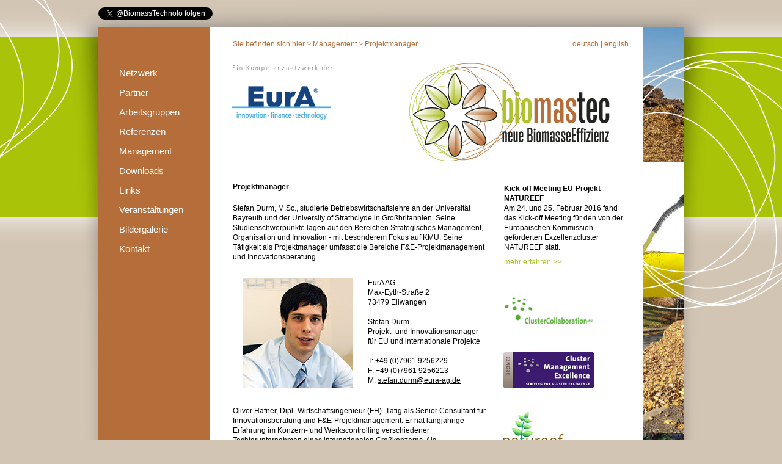

--- FILE ---
content_type: text/html; charset=utf-8
request_url: http://www.biomastec.de/management/projektmanager.html
body_size: 5940
content:
<!DOCTYPE html
    PUBLIC "-//W3C//DTD XHTML 1.0 Transitional//EN"
    "http://www.w3.org/TR/xhtml1/DTD/xhtml1-transitional.dtd">
<html xml:lang="de" lang="de" xmlns="http://www.w3.org/1999/xhtml">
<head>

<meta http-equiv="Content-Type" content="text/html; charset=utf-8" />
<!-- 
	This website is powered by TYPO3 - inspiring people to share!
	TYPO3 is a free open source Content Management Framework initially created by Kasper Skaarhoj and licensed under GNU/GPL.
	TYPO3 is copyright 1998-2016 of Kasper Skaarhoj. Extensions are copyright of their respective owners.
	Information and contribution at http://typo3.org/
-->

<base href="http://www.biomastec.de/" />

<title>biomastec: Projektmanager</title>
<meta name="generator" content="TYPO3 CMS" />


<link rel="stylesheet" type="text/css" href="fileadmin/templates/css/biomastec.css?1423082492" media="all" />
<link rel="stylesheet" type="text/css" href="typo3temp/stylesheet_fef1ac38da.css?1641910511" media="all" />



<script src="fileadmin/templates/menu.js?1423082492" type="text/javascript"></script>
<script src="typo3temp/javascript_dd82474708.js?1641910511" type="text/javascript"></script>


<meta http-equiv="content-language" content="de" />
	<meta name="author" content="Josef Rief" />
	<meta name="DC.Creator" content="Josef Rief" />
	<meta name="publisher" content="suntouch-media" />
	<meta name="DC.Publisher" content="suntouch-media" />
	<meta name="copyright" content="EurA AG" />
	<meta name="DC.Rights" content="EurA AG" />
	<meta name="page-topic" content="Wirtschaft" />
	<meta name="audience" content="Alle" />
	<meta name="robots" content="INDEX,FOLLOW" />
	<meta name="date" content="2012-02-01" />
	<meta http-equiv="expires" content="0" />
	<meta name="revisit" content="After 4 days" />
	<meta name="language" content="deutsch" />
	<link rel="shortcut icon" type="image/x-icon" href="fileadmin/templates/favicon.ico" />
</head>
<body>

<table width="100%" border="0" cellspacing="0" cellpadding="0">
  <tr>
    <td align="left" valign="top" class="td_bg_left"><table width="100%" border="0" cellspacing="0" cellpadding="0">
      <tr>
        <td align="right" valign="top" class="td_bg_left_top"><img src="fileadmin/templates/img/blank.gif" alt="" width="20" height="990" /></td>
      </tr>
    </table></td>
    <td width="958" align="left" valign="top"><table width="100%" border="0" cellspacing="0" cellpadding="0">
      <tr>
        <td class="td_bg_top">
        <table width="100%" border="0" cellspacing="0" cellpadding="0">
  <tr>
  <td width="75">   <a href="https://twitter.com/BiomassTechnolo" class="twitter-follow-button" data-show-count="false" data-button="blue" data-width="61px" data-align="left" data-lang="de"></a>
    <script src="//platform.twitter.com/widgets.js" type="text/javascript"></script>
  </td>
  <td> <div class="fb-like" style="text-align:center" data-href="http://www.facebook.com/BiomassTechnologies?ref=tn_tnmn" data-send="false" data-width="90" data-hight="40" data-show-faces="false" data-layout="button_count">
        </div></td>
    <td width="20"><img src="fileadmin/templates/img/blank.gif" width="20" height="44" alt="" /></td>
    
    
  </tr>
</table>

        
 </td>
      </tr>
      <tr>
        <td align="left" valign="top"><table width="100%" border="0" cellpadding="0" cellspacing="0" class="tab_main">
          <tr>
            <td width="182" align="left" valign="top" class="td_menu">
              <img src="fileadmin/templates/img/blank.gif" alt="" width="182" height="60" />
          <div class="sidebarmenu">   <ul  id="sidebarmenu1"><li ><a href="netzwerk.html">Netzwerk</a><ul ><li ><a href="netzwerk/unsere-vision.html">Unsere Vision</a></li><li ><a href="netzwerk/das-ziel.html">Das Ziel</a></li></ul></li><li ><a href="partner.html">Partner</a><ul ><li ><a href="partner/cetest-firstpage.html">Mehrwert</a></li><li ><a href="partner/partnerprofile.html">Partnerprofile</a><ul ><li ><a href="partner/partnerprofile/unternehmen.html">Unternehmen</a></li><li ><a href="partner/partnerprofile/forschung.html">Forschung</a></li><li ><a href="partner/partnerprofile/verbaende.html">Verbände</a></li></ul></li><li ><a href="partner/standorte.html">Standorte</a><ul ><li ><a href="partner/standorte/mitglieder.html">Mitglieder</a></li><li ><a href="partner/standorte/interessenten.html">Interessenten</a></li></ul></li></ul></li><li ><a href="arbeitsgruppen.html">Arbeitsgruppen</a><ul ><li ><a href="arbeitsgruppen/biogas.html">Biogas</a></li><li ><a href="arbeitsgruppen/biokraftstoffe.html">Biokraftstoffe</a></li><li ><a href="arbeitsgruppen/stoffliche-nutzung.html">Stoffliche Nutzung</a></li><li ><a href="arbeitsgruppen/energetische-nutzung.html">Energetische Nutzung</a></li></ul></li><li ><a href="referenzen.html">Referenzen</a></li><li ><a href="management.html">Management</a><ul ><li ><a href="management/netzwerkmanager.html">Netzwerkmanager</a></li><li ><a href="management/projektmanager.html">Projektmanager</a></li><li ><a href="management/netzwerksprecher.html">Netzwerksprecher</a></li></ul></li><li ><a href="downloads.html">Downloads</a><ul ><li ><a href="downloads/flyer.html">Flyer</a></li><li ><a href="downloads/presseartikel.html">Presseartikel</a></li><li ><a href="downloads/veroumlffentlichungen.html">Ver&ouml;ffentlichungen</a><ul ><li ><a href="downloads/veroumlffentlichungen/2012.html">2012</a></li><li ><a href="downloads/veroumlffentlichungen/2011.html">2011</a></li><li ><a href="downloads/veroumlffentlichungen/2010.html">2010</a></li><li ><a href="downloads/veroumlffentlichungen/bis-2009.html">bis 2009</a></li></ul></li></ul></li><li ><a href="links.html">Links</a></li><li ><a href="veranstaltungen.html">Veranstaltungen</a></li><li ><a href="bildergalerie.html">Bildergalerie</a></li><li ><a href="kontakt.html">Kontakt</a></li></ul> </div>     
          
        
        </td>
            <td><table width="100%" border="0" cellpadding="0" cellspacing="0" class="tab_bg_right">
              <tr>
                <td align="left" valign="top">
                
                <table width="100%" border="0" cellspacing="0" cellpadding="0">
  <tr>
    <td width="38"><img src="fileadmin/templates/img/blank.gif" alt="" width="38" height="35" /></td>
    <td align="left" valign="bottom" class="td_naviinfo">Sie befinden sich hier&nbsp;&gt;&nbsp;<a href="management.html" target="_self">Management</a>&nbsp;&gt;&nbsp;Projektmanager</td>
    <td width="140" align="center" valign="bottom" class="td_sprache">
    deutsch | <a href="http://www.biomastec.com">english</a>
    </td>
    <td width="66" align="center" valign="bottom" class="td_sprache"><img src="fileadmin/templates/img/blank.gif" alt="" width="66" height="35" /></td>
  </tr>
</table>

                </td>
              </tr>
              <tr>
                <td align="left" valign="top" class="td_bg_logo"><a href="http://www.eura-ag.de" target="_blank"><img src="fileadmin/templates/img/blank.gif" alt="" width="300" height="220" border="0" /></a><a href="/index.php?id=3"><img src="fileadmin/templates/img/blank.gif" alt="" width="476" height="220" border="0" /><br /></a>
                  </td>
              </tr>
              <tr>
                <td align="left" valign="top"><table width="100%" border="0" cellspacing="0" cellpadding="0">
                  <tr>
                    <td width="38" align="left" valign="top"><img src="fileadmin/templates/img/blank.gif" alt="" width="38" height="220" /></td>
                    <td width="417" align="left" valign="top">
	<!--  CONTENT ELEMENT, uid:2025/text [begin] -->
		<div id="c2025" class="csc-default csc-space-after-20">
		<!--  Header: [begin] -->
			<div class="csc-header csc-header-n1"><h1 class="csc-firstHeader">Projektmanager</h1></div>
		<!--  Header: [end] -->
			
		<!--  Text: [begin] -->
			<p class="bodytext">Stefan Durm, M.Sc., studierte Betriebswirtschaftslehre an der Universität Bayreuth und der University of Strathclyde in Großbritannien. Seine Studienschwerpunkte lagen auf den Bereichen Strategisches Management, Organisation und Innovation - mit besonderem Fokus auf KMU. Seine Tätigkeit als Projektmanager umfasst die Bereiche F&amp;E-Projektmanagement und Innovationsberatung.</p>
		<!--  Text: [end] -->
			</div>
	<!--  CONTENT ELEMENT, uid:2025/text [end] -->
		
	<!--  CONTENT ELEMENT, uid:2028/templavoila_pi1 [begin] -->
		<div id="c2028" class="csc-default csc-space-after-20"><table width="417" border="0" cellspacing="0" cellpadding="0">
  <tr>
    <td width="196" align="left" valign="top">
	<!--  CONTENT ELEMENT, uid:2029/image [begin] -->
		<div id="c2029" class="csc-default">
		<!--  Image block: [begin] -->
			<div class="csc-textpic csc-textpic-right csc-textpic-above"><div class="csc-textpic-imagewrap"><div class="csc-textpic-image csc-textpic-last"><img src="fileadmin/_migrated/pics/stefandurm.jpg" width="180" height="180" alt="" border="0" /></div></div></div>
		<!--  Image block: [end] -->
			</div>
	<!--  CONTENT ELEMENT, uid:2029/image [end] -->
		</td>
    <td width="25">&nbsp;</td>
    <td width="196" align="left" valign="top">
	<!--  CONTENT ELEMENT, uid:2027/text [begin] -->
		<div id="c2027" class="csc-default">
		<!--  Text: [begin] -->
			<p class="bodytext">EurA AG<br />Max-Eyth-Straße 2<br />73479 Ellwangen<br /><br />Stefan Durm<br />Projekt- und Innovationsmanager für EU und internationale Projekte<br /><br />T: +49 (0)7961 9256229<br />F: +49 (0)7961 9256213<br />M:&nbsp;<a href="javascript:linkTo_UnCryptMailto('nbjmup+tufgbo/evsnAfvsb.bh/ef');">stefan.durm@<span style="display:none;">so-einfach-gehts-net</span>eura-ag.de</a> </p>
		<!--  Text: [end] -->
			</div>
	<!--  CONTENT ELEMENT, uid:2027/text [end] -->
		</td>
  </tr>
</table></div>
	<!--  CONTENT ELEMENT, uid:2028/templavoila_pi1 [end] -->
		
	<!--  CONTENT ELEMENT, uid:9112/text [begin] -->
		<div id="c9112" class="csc-default csc-space-after-20">
		<!--  Text: [begin] -->
			<p class="bodytext">Oliver Hafner, Dipl.-Wirtschaftsingenieur (FH). Tätig als Senior Consultant für Innovationsberatung und  F&amp;E-Projektmanagement. Er hat langjährige Erfahrung im Konzern- und  Werkscontrolling verschiedener Tochterunternehmen eines internationalen  Großkonzerns. Als Projektmanager betreut er mehrere branchenaffine  Unternehmen, die sich auf die Entwicklung und Vermarktung von  Technologieprojekten fokussieren.</p>
		<!--  Text: [end] -->
			</div>
	<!--  CONTENT ELEMENT, uid:9112/text [end] -->
		
	<!--  CONTENT ELEMENT, uid:9113/templavoila_pi1 [begin] -->
		<div id="c9113" class="csc-default csc-space-after-20"><table width="417" border="0" cellspacing="0" cellpadding="0">
  <tr>
    <td width="196" align="left" valign="top">
	<!--  CONTENT ELEMENT, uid:9114/image [begin] -->
		<div id="c9114" class="csc-default">
		<!--  Image block: [begin] -->
			<div class="csc-textpic csc-textpic-right csc-textpic-above"><div class="csc-textpic-imagewrap"><div class="csc-textpic-image csc-textpic-last"><img src="fileadmin/_migrated/pics/hafner.jpg" width="180" height="180" alt="" border="0" /></div></div></div>
		<!--  Image block: [end] -->
			</div>
	<!--  CONTENT ELEMENT, uid:9114/image [end] -->
		</td>
    <td width="25">&nbsp;</td>
    <td width="196" align="left" valign="top">
	<!--  CONTENT ELEMENT, uid:9115/text [begin] -->
		<div id="c9115" class="csc-default">
		<!--  Text: [begin] -->
			<p class="bodytext">EurA AG<br />Max-Eyth-Straße 2<br />73479 Ellwangen<br /><br />Oliver Hafner<br />Projekt- und Innovationsmanager<br /><br />T: +49 (0)7961 9256226<br />F: +49 (0)7961 9256213<br />M:&nbsp;<a href="javascript:linkTo_UnCryptMailto('nbjmup+pmjwfs/ibgofsAfvsb.bh/ef');">oliver.hafner@<span style="display:none;">so-einfach-gehts-net</span>eura-ag.de</a></p>
		<!--  Text: [end] -->
			</div>
	<!--  CONTENT ELEMENT, uid:9115/text [end] -->
		</td>
  </tr>
</table></div>
	<!--  CONTENT ELEMENT, uid:9113/templavoila_pi1 [end] -->
		
	<!--  CONTENT ELEMENT, uid:9116/text [begin] -->
		<div id="c9116" class="csc-default csc-space-after-20">
		<!--  Text: [begin] -->
			<p class="bodytext">Klaus Wiese, Dipl.-Ingenieur. Studium der Elektrotechnik, Ruhr-Universität-Bochum, ca. 25 Jahre  Industrie-Erfahrung in Konzernen und im Mittelstand der  Automobil-Zulieferindustrie in den Bereichen Forschung &amp; Entwicklung  sowie Marketing &amp; Sales. Abteilungsleiter Sensorik bei VDO-Conti,  Bereichsleiter F&amp;E und Konstruktion &amp; Werkzeugentwicklung bei  AMP-TE Connectivity, Vice-President Technik &amp; Vertrieb bei GHW-Lear  Corporation. Technischer Geschäftsführer Märklin &amp; Cie., Vorstand  Technik bei der MWI AG. Während dieser Zeit Management einer Vielzahl  von Kooperationen im Bereich der Automobilzulieferer, z.B. für  Infotainment-Systeme, z.B. für Oberflächen-Systeme Metalle. </p>
		<!--  Text: [end] -->
			</div>
	<!--  CONTENT ELEMENT, uid:9116/text [end] -->
		
	<!--  CONTENT ELEMENT, uid:9117/templavoila_pi1 [begin] -->
		<div id="c9117" class="csc-default csc-space-after-20"><table width="417" border="0" cellspacing="0" cellpadding="0">
  <tr>
    <td width="196" align="left" valign="top">
	<!--  CONTENT ELEMENT, uid:9118/image [begin] -->
		<div id="c9118" class="csc-default">
		<!--  Image block: [begin] -->
			<div class="csc-textpic csc-textpic-right csc-textpic-above"><div class="csc-textpic-imagewrap"><div class="csc-textpic-image csc-textpic-last"><img src="fileadmin/_migrated/pics/wiese_01.JPG" width="180" height="180" alt="" border="0" /></div></div></div>
		<!--  Image block: [end] -->
			</div>
	<!--  CONTENT ELEMENT, uid:9118/image [end] -->
		</td>
    <td width="25">&nbsp;</td>
    <td width="196" align="left" valign="top">
	<!--  CONTENT ELEMENT, uid:9119/text [begin] -->
		<div id="c9119" class="csc-default">
		<!--  Text: [begin] -->
			<p class="bodytext">EurA AG<br />Max-Eyth-Straße 2<br />73479 Ellwangen<br /><br />Klaus Wiese<br />Projekt- und Innovationsmanager<br /><br />T: +49 (0)7961 9256234<br />F: +49 (0)7961 9256213<br />M:&nbsp;<a href="javascript:linkTo_UnCryptMailto('nbjmup+lmbvt/xjftfAfvsb.bh/ef');">klaus.wiese@<span style="display:none;">so-einfach-gehts-net</span>eura-ag.de</a> </p>
		<!--  Text: [end] -->
			</div>
	<!--  CONTENT ELEMENT, uid:9119/text [end] -->
		</td>
  </tr>
</table></div>
	<!--  CONTENT ELEMENT, uid:9117/templavoila_pi1 [end] -->
		</td>
                    <td width="25" align="left" valign="top"><img src="fileadmin/templates/img/blank.gif" alt="" width="25" height="60" /></td>
                    <td width="296" align="left" valign="top"><table width="100%" border="0" cellspacing="0" cellpadding="0">
                  <!--    <tr>
                        <td><img src="fileadmin/templates/img/blank.gif" alt="" width="296" height="32"></td>
                      </tr>  -->
                      <tr>
                        <td><table width="100%" border="0" cellpadding="0" cellspacing="0" class="tab_news">
                          <tr>
                            <td align="left" valign="top"><!--TYPO3SEARCH_begin-->
	<!--  CONTENT ELEMENT, uid:51/templavoila_pi1 [begin] -->
		<div id="c51" class="csc-default"><table width="100%" border="0" cellspacing="0" cellpadding="0">
  <tr>
    <td>
	<!--  CONTENT ELEMENT, uid:11027/text [begin] -->
		<div id="c11027" class="csc-default">
		<!--  Text: [begin] -->
			<p class="bodytext"><b>Kick-off Meeting EU-Projekt NATUREEF </b><br />Am 24. und 25. Februar 2016 fand das Kick-off Meeting für den von der Europäischen Kommission geförderten Exzellenzcluster NATUREEF statt. </p>
<p class="bodytext"><a href="http://www.eura-ag.de/news/news-single-view/article/264.html" title="Opens external link in new window" target="_blank" class="external-link-new-window">mehr erfahren &gt;&gt;</a></p>
		<!--  Text: [end] -->
			</div>
	<!--  CONTENT ELEMENT, uid:11027/text [end] -->
		
	<!--  CONTENT ELEMENT, uid:326/image [begin] -->
		<div id="c326" class="csc-default csc-space-before-10">
		<!--  Image block: [begin] -->
			<div class="csc-textpic csc-textpic-left csc-textpic-above"><div class="csc-textpic-imagewrap"><div class="csc-textpic-image csc-textpic-last"><a href="http://www.clustercollaboration.eu/web/biomastec" target="_blank"><img src="fileadmin/_migrated/pics/clustercollaboration_eu.gif" width="150" height="52" alt="" border="0" /></a></div></div></div>
		<!--  Image block: [end] -->
			</div>
	<!--  CONTENT ELEMENT, uid:326/image [end] -->
		
	<!--  CONTENT ELEMENT, uid:854/image [begin] -->
		<div id="c854" class="csc-default">
		<!--  Image block: [begin] -->
			<div class="csc-textpic csc-textpic-left csc-textpic-above"><div class="csc-textpic-imagewrap"><div class="csc-textpic-image csc-textpic-last"><a href="fileadmin/Sonstiges/biomastec_Bronze_Label_Certificate.pdf" target="_blank"><img src="fileadmin/_migrated/pics/cluster_label_bronze.gif" width="150" height="58" alt="" border="0" /></a></div></div></div>
		<!--  Image block: [end] -->
			</div>
	<!--  CONTENT ELEMENT, uid:854/image [end] -->
		
	<!--  CONTENT ELEMENT, uid:10699/image [begin] -->
		<div id="c10699" class="csc-default">
		<!--  Image block: [begin] -->
			<div class="csc-textpic csc-textpic-left csc-textpic-above"><div class="csc-textpic-imagewrap"><div class="csc-textpic-image csc-textpic-last"><a href="http://www.natureef.eu/en/" target="_blank"><img src="fileadmin/user_upload/natureef.gif" width="100" height="57" alt="" border="0" /></a></div></div></div>
		<!--  Image block: [end] -->
			</div>
	<!--  CONTENT ELEMENT, uid:10699/image [end] -->
		</td>
  </tr>
</table></div>
	<!--  CONTENT ELEMENT, uid:51/templavoila_pi1 [end] -->
		<!--TYPO3SEARCH_end--></td>
                            <td width="90"><img src="fileadmin/templates/img/blank.gif" alt="" width="90" height="700" /></td>
                          </tr>
                        </table></td>
                      </tr>
                      <tr>
                        <td align="right" valign="top"><img src="fileadmin/templates/img/logo_bmwi.gif" width="296" height="104" alt="" /></td>
                      </tr>
                    </table></td>
                  </tr>
                </table></td>
              </tr>
            </table></td>
          </tr>
        </table></td>
      </tr>
      <tr>
        <td class="td_bg_bottom"><img src="fileadmin/templates/img/blank.gif" alt="" width="958" height="74" /><br />
        <table width="958" border="0" cellspacing="0" cellpadding="0">
          <tr>
            <td>
  
    <a href="mailto:info@biomastec.de"><img src="fileadmin/templates/img/bookmark/email.png" alt="Email" /></a>
    <a href="javascript:window.print()"><img src="fileadmin/templates/img/bookmark/print.png" alt="Drucken" /></a>
    <a href="javascript:CreateBookmarkLink();"><img src="fileadmin/templates/img/bookmark/favorites.png" alt="Favoriten" /></a>
    <a href="https://twitter.com/BiomassTechnolo" target="_blank"><img src="fileadmin/templates/img/bookmark/twitter.png" alt="Twitter" /></a>
    <a href="http://www.facebook.com/BiomassTechnologies?ref=tn_tnmn" target="_blank"><img src="fileadmin/templates/img/bookmark/facebook.png" alt="Facebook" /></a>
   


        </td>
            <td> <span class="footer_text"><div align="right">NEMO-Projekt biomastec wird geleitet von der <a href="http://www.eura-ag.de" target="_blank">EurA AG</a> |  <a href="/index.php?id=12">Kontakt</a> |  <a href="/index.php?id=13">Impressum</a></div></span></td>
          </tr>
        </table>

        
       

        
       
          <img src="fileadmin/templates/img/blank.gif" alt="" width="958" height="10" />          </td>
      </tr>
    </table></td>
    <td align="left" valign="top" class="td_bg_right"><table width="100%" border="0" cellspacing="0" cellpadding="0">
      <tr>
        <td align="left" valign="top" class="td_bg_right_top"><img src="fileadmin/templates/img/blank.gif" alt="" width="20" height="1100" /></td>
      </tr>
    </table></td>
  </tr>
</table>
<div id="fb-root"></div>
<script type="text/javascript">(function(d, s, id) {
  var js, fjs = d.getElementsByTagName(s)[0];
  if (d.getElementById(id)) return;
  js = d.createElement(s); js.id = id;
  js.src = "//connect.facebook.net/en_GB/all.js#xfbml=1";
  fjs.parentNode.insertBefore(js, fjs);
}(document, 'script', 'facebook-jssdk'));</script>

<script type="text/javascript">

  var _gaq = _gaq || [];
  _gaq.push(['_setAccount', 'UA-20058681-6']);
  _gaq.push(['_gat._anonymizeIp']);
  _gaq.push(['_trackPageview']);

  (function() {
    var ga = document.createElement('script'); ga.type = 'text/javascript'; ga.async = true;
    ga.src = ('https:' == document.location.protocol ? 'https://ssl' : 'http://www') + '.google-analytics.com/ga.js';
    var s = document.getElementsByTagName('script')[0]; s.parentNode.insertBefore(ga, s);
  })();

</script>
<script src="//ajax.googleapis.com/ajax/libs/jquery/1.11.0/jquery.min.js" type="text/javascript"></script>
<script src="typo3conf/ext/powermail/Resources/Public/JavaScripts/Libraries/jquery.datetimepicker.min.js?1466846475" type="text/javascript"></script>
<script src="typo3conf/ext/powermail/Resources/Public/JavaScripts/Libraries/parsley.min.js?1466846475" type="text/javascript"></script>
<script src="typo3conf/ext/powermail/Resources/Public/JavaScripts/Powermail/Tabs.min.js?1466846475" type="text/javascript"></script>
<script src="typo3conf/ext/powermail/Resources/Public/JavaScripts/Powermail/Form.min.js?1466846475" type="text/javascript"></script>


</body>
</html>

--- FILE ---
content_type: text/css
request_url: http://www.biomastec.de/fileadmin/templates/css/biomastec.css?1423082492
body_size: 757
content:
@import url(content.css);
@import url(bottom.css); 
@import url(top.css); 
@import url(kontakt.css); 
@import url(news.css); 
@import url(menu.css); 
@import url(bg.php); 


body {
	margin-left: 0px;
	margin-top: 0px;
	margin-right: 0px;
	margin-bottom: 0px;
	font: normal 100.01% Tahoma, Verdana, Arial, Helvetica, sans-serif;
	background-color:#d2c5b4;
	background-image:url(../img/bg/bg_biomastec.gif);
	background-repeat:repeat-x;
	
}

.tab_main {
	background-color: #FFFFFF;
}
	
.td_bg_left_top {
	background-image:url(../img/bg/bg_left_top.gif);
	background-position:right;
	background-repeat:no-repeat;
}

.td_bg_right_top {
	background-image:url(../img/bg/bg_right_top.gif);
	background-position:left;
	background-repeat:no-repeat;
}
		














--- FILE ---
content_type: text/css
request_url: http://www.biomastec.de/fileadmin/templates/css/content.css
body_size: 1724
content:


H1, H2, H3, H4, H5, H6, P, UL { 
	font-family: Tahoma, Verdana, Arial, Helvetica, sans-serif; 
	color: #000000; 
}

A { 
	color: #000000; 
	text-decoration: underline; 
}

A:hover { 
	color: #000000; 
	text-decoration: underline; 
}

P, UL, OL { 
	font-size: 12px; 
}

P { 
	margin: 0px 0px 0px 0px; 
}

H1 { 
	font-size: 12px; 
	color: #000000; 
}

H2 { 
	font-size: 14px; 
	color: #000000; 
	padding: 0 0 3px 0; 
}

H3 { 
	font-size: 12px; 
	color: #000000; 
}

H4 { 
	font-size: 11px; 
	color: #000000; 
}

H5 { 
	font-size: 10px; 
	color: #000000; 
}

H6 { 
	font-size: 9px; 
	color: #333333; 
	font-weight: normal; 
}

H1, H2, H3, H4, H5, H6 { 
	margin: 0px 0px 0px 0px; 
	margin-top: 20px; 
}

H1 { 
	margin: 0px 0px 0px 0px; 
	margin-top: 20px; 
	margin-bottom: 20px; 
}

H2, H3 { 
	margin: 0px 0px 0px 0px; 
	margin-top: 20px; 
	margin-bottom: 10px; 
}

H4, H5, H6 { 
	margin: 0px 0px 0px 0px; 
	margin-top: 20px; 
	margin-bottom: 10px; 
}

H1.csc-firstHeader{ 
	margin-top: 0px;
}

H2.csc-firstHeader  { 
	margin-top: 0px;
	font-style:italic;
}

H3.csc-firstHeader { 
	margin-top: 0px; 
}

H4.csc-firstHeader, H5.csc-firstHeader, H6.csc-firstHeader { 
	margin-top: 0px; 
}

P.bodytext { 
	font-family: Tahoma, Verdana, Arial, Helvetica, sans-serif; 
	font-size: 12px; 
	color: #000000; 
	line-height: 16px; 
	padding-bottom: 6px;
}



UL { 
	list-style-type: disc; 
	list-style-position: outside; 
}

UL UL LI { 
	font-size: 10px; 
}

LI { 
	line-height: 16px; 
	padding-left: 2px;
	padding-bottom: 6px; 
}

.csc-default UL {
	list-style-image:url(../img/li_gif.gif);
}


IMG { 
	border-style: none; 
}

P.csc-caption { 
	font-size: 10px; 
}

.csc-textpic-caption { 
	font-size: 10px; 
}


HR {
	color: #b56e3a;
}

--- FILE ---
content_type: text/css
request_url: http://www.biomastec.de/fileadmin/templates/css/bottom.css
body_size: 390
content:

.td_bg_bottom {
	background-image:url(../img/bg/bg_bottom.gif);
	background-repeat:no-repeat;
}



.td_bg_main_bottom {
	background:url(../img/bg/bg_main_bottom.gif);
	background-position:bottom;
	background-repeat:no-repeat;
	
	
	
}

.footer_text,
.footer_text a,
.footer_text a:hover {
	color:#7a6a51;
	text-align:right;
	text-decoration:none;
	font-size:12px;
	padding-bottom: 15px;
}
	

--- FILE ---
content_type: text/css
request_url: http://www.biomastec.de/fileadmin/templates/css/top.css
body_size: 2821
content:
.td_bg_top {
	background-image:url(../img/bg/bg_top.gif);
	background-repeat:no-repeat;
	background-color:#FFFFFF;
	
}

.td_bg_logo {
	background-image:url(../img/bg/bg_logo_eura_biomastec.png);
	background-repeat:no-repeat;
	background-position:left top;
}

.td_bg_logo_en {
	background-image:url(../img/bg/bg_logo_eura_biomastec_en.png);
	background-repeat:no-repeat;
	background-position:left top;
}
.td_naviinfo,
.td_naviinfo a,
.td_naviinfo a:visited, 
.td_naviinfo a:active  {
	color: #b56e3a;
	font-size: 12px;
	text-decoration: none;
}
 
.td_naviinfo a:hover {
	color: #b56e3a;
	font-size: 12px;
	text-decoration: underline;
}

.td_sprache,
.td_sprache a,
.td_sprache a:visited, 
.td_sprache a:active {
	color: #b56e3a;
	font-size: 12px;
	text-decoration: none;
}

.td_sprache a:hover {
	color: #b56e3a;
	font-size: 12px;
	text-decoration: underline;
}


.td_navi_top {
	background:url(../img/bg/bg_navi_top.gif);
}

.td_navi_top_text {
	font-size:14px;
	float: left;
	display: block;
	text-decoration: none;
	padding: 0;
	margin: 0;
	color: #ffffff;
}



.td_navi_top_text ul {
	list-style: none;
	margin: 0;
	padding: 0;
}

.td_navi_top_text ul a, 
.td_navi_top_text ul .cur {
	width: 147px;
	text-align:center;
	font-size:14px;
	display: block;
	line-height: 60px;
	text-decoration: none;
	margin: 0;
	padding: 0;
	color: #ffffff;
} 

.td_navi_top_text li {
	float: left;
	margin: 0;
	padding: 0;
}

.td_navi_top_text ul li.li_navi_top_active a:visited, 
.td_navi_top_text ul li.li_navi_top_active a:hover, 
.td_navi_top_text ul li.li_navi_top_active a:active, 
.td_navi_top_text ul li.li_navi_top_active a, 
.td_navi_top_text ul a:hover, 
.td_navi_top_text ul a:active, 
.td_navi_top_text ul .act a {
	color: #000;
	text-decoration: none;
}

/*Netzwerk*/
.current_page_item_uid_3 a:hover, 
.current_page_item_uid_3 a:active, 
.current_page_item_uid_3 a, 
.menu_uid_3 a:hover, 
.menu_uid_3 a:active{
	background-image:url(../img/bg/bg_navi_blau.gif);
}

/*Partner*/
.current_page_item_uid_4 a:hover, 
.current_page_item_uid_4 a:active, 
.current_page_item_uid_4 a, 
.menu_uid_4 a:hover, 
.menu_uid_4 a:active{
	background-image:url(../img/bg/bg_navi_gruen.gif);
}

/*Veranstaltungen*/
.current_page_item_uid_5 a:hover, 
.current_page_item_uid_5 a:active, 
.current_page_item_uid_5 a, 
.menu_uid_5 a:hover, 
.menu_uid_5 a:active{
	background-image:url(../img/bg/bg_navi_orange.gif);
}

/*Presse*/
.current_page_item_uid_6 a:hover, 
.current_page_item_uid_6 a:active, 
.current_page_item_uid_6 a, 
.menu_uid_6 a:hover, 
.menu_uid_6 a:active{
	background-image:url(../img/bg/bg_navi_grau.gif);
}

/*Kontakt*/
.current_page_item_uid_7 a:hover, 
.current_page_item_uid_7 a:active, 
.current_page_item_uid_7 a, 
.menu_uid_7 a:hover, 
.menu_uid_7 a:active{
	background-image:url(../img/bg/bg_navi_braun.gif);
}








--- FILE ---
content_type: text/css
request_url: http://www.biomastec.de/fileadmin/templates/css/kontakt.css
body_size: 9089
content:
/**
 * Main Settings
 */
div.tx-powermail h3 {
	display: none;
}
div.tx-powermail {
	font-size: 12px;
	width: 400px;
	margin: 0 !important;
	padding: 0 !important;
	text-align: center;
	border-radius: 12px 12px 12px 12px;
	-moz-border-radius: 12px 12px 12px 12px;
	-webkit-border-radius: 12px 12px 12px 12px;
	border: 0px solid #000000;
	background: #ffffff;

}
.powermail_message {
	padding-left: 20px;
	min-height: 65px;
	background: #f0f4dd;
	background-position: 98% 10px;
	background-repeat: no-repeat;
}
.powermail_message_ok {
	background-image: url("/typo3conf/ext/powermail/Resources/Public/Image/icon_ok.png");
}
.powermail_message_error {
	background-image: url("/typo3conf/ext/powermail/Resources/Public/Image/icon_error.png");
}
.powermail_message li {
	padding: 10px 50px 10px 0;
	font-weight: bold;
	color: #1E5799;
}
.clear {
	clear: both;
}

/**
 * Form
 */
.powermail_form {
	position: relative;
}
.powermail_fieldset {
	clear: left;
	border: 0;
	padding: 0;
	margin-bottom: 20px;
	width: 380px;
}
.powermail_legend {
	font-weight: bold;
	color: #ffffff;
	float: right;
	margin: 3px 10px 10px 0;
	font-size: 30px;
	white-space:normal;
}
.powermail_label {
	/* label */
	display: block;
	width: 200px;
	float: left;
	clear: left;
	font-weight: normal;
	color: #000000;
	text-align: left;
	padding-left: 0;
}
div.powermail_fieldwrap {
	margin: 0 0 0.5em 0;
	clear: both;
}
.powermail_field {
	font-family: Calibri, Arial, sans-serif;
	font-size: 14px;
	width: 370px;
	padding: 3px;
	border: 1px solid #ccc;
	color: #444;
}
.powermail_captcha {
	width: 392px;
}
.powermail_textarea {
	height: 160px;
	resize: none;
}
input.powermail_field:focus,
.powermail_textarea:focus {
	background-color: #d2c5b4;
	border: 1px solid white;
	outline: none;
	color: #000000;
}
.powermail_submit {
	margin: 20px 1px 10px 0;
	width: 375px;
	border: 0;
	padding: 5px 20px;
	color: white;
	font-weight: bold;
	cursor: pointer;
	background: rgb(181,110,58); /* Old browsers */
}
.powermail_fieldwrap_radio fieldset,
.powermail_fieldwrap_check fieldset {
	padding: 0;
	margin: 0;
	border: 0;
}
.powermail_fieldwrap_radio fieldset legend,
.powermail_fieldwrap_check fieldset legend {
	padding: 0;
}
.powermail_radio_outer,
.powermail_captcha_outer,
.powermail_check_outer {
	background-color: white;
	border: 1px solid #ccc;
	float: left;
	padding: 3px;
	width: 392px;
}
.powermail_radio_outer label,
.powermail_captcha_outer label,
.powermail_check_outer label {
	color: #444;
}
.powermail_captchaimage {
	width: 392px;
	margin-top: 10px;
}
div.error {
	background-color: #FFCA4B;
	border: 1px solid #FF8100;
}
.powermail_field_error {
	background-color: #FFCA4B;
	border: 1px solid #FF8100;
}
div.powermail_fieldwrap_file_inner {
	overflow: hidden;
	height: 26px;
	padding: 3px;
	width: 392px;
	color: white;
	font-weight: bold;
	cursor: pointer;
	background-image: url('/typo3conf/ext/powermail/Resources/Public/Image/upload_bg.png');
}
input.powermail_file {
	position: relative;
	height: 100%;
	width: auto;
	opacity: 0;
	-moz-opacity: 0;
	-webkit-opacity: 0;
	filter:progid:DXImageTransform.Microsoft.Alpha(opacity=0);
}
ul#powermail_tabmenu {
	list-style-type: none;
	width: 99.5%;
	height: 16px;
	padding: 10px 0;
	margin-left: 2px;
	background: #ccc; /* Old browsers */
}
ul#powermail_tabmenu li {
	float: left;
	margin-left: 10px;
	cursor: pointer;
	font-weight: bold;
	color: #1E5799;
}
ul#powermail_tabmenu li.act {
	text-decoration: underline;
}
.ui-datepicker-next span,
.ui-datepicker-prev span {
	text-indent: -99999px;
	cursor: pointer;
}

/**
 * Confirmation
 */
.powermail_confirmation {
	clear: left;
	border: 0;
	padding: 10px;
	margin-bottom: 20px;
	background: #ccc;
}
input.powermail_confirmation_form {
	float: left;
	margin-top: 20px;
	padding: 5px 20px;
	color: white;
	font-weight: bold;
	cursor: pointer;
	background: rgb(30,87,153); /* Old browsers */
}
input.powermail_confirmation_submit {
	float: right;
	margin-top: 20px;
	padding: 5px 20px;
	color: white;
	font-weight: bold;
	cursor: pointer;
	background: rgb(30,87,153); /* Old browsers */
}

/**
 * Powermail All
 */
dl.powermail_all {
	padding: 5px 0;
}
dl.powermail_all dt {
	font-weight: normal;
	color: #868788;
	float: left;
	width: 150px;
	clear: left;
}
dl.powermail_all dd {
	float: left;
	width: 200px;
	text-align: left;
}

/**
 * Create
 */
.powermail_create {
	border: 0;
	padding: 10px;
	margin-bottom: 20px;
}

/**
 * JS Form Validation
 */




/* Z-INDEX */
.formError { z-index: 990; }
.formError .formErrorContent { z-index: 991; }
.formError .formErrorArrow { z-index: 996; }
.formErrorInsideDialog.formError { z-index: 5000; }
.formErrorInsideDialog.formError .formErrorContent { z-index: 5001; }
.formErrorInsideDialog.formError .formErrorArrow { z-index: 5006; }
.inputContainer {
	position: relative;
	float: left;
}
.formError {
	font-family: Calibri, Arial, sans-serif;
	position: absolute;
	top: 300px;
	left: 300px;
	display: block;
	cursor: pointer;
}
.ajaxSubmit {
	padding: 20px;
	background: #55ea55;
	border: 1px solid #999;
	display: none
}
.formError .formErrorContent {
	width: 100%;
	position:relative;
	color: #fff;
	width: 150px;
	font-size: 11px;
	border: 2px solid #ddd;
	padding: 4px 10px 4px 10px;
	background: rgb(0,154,191); /* Old browsers */
}
.greenPopup .formErrorContent {
	background: #33be40;
}
.blackPopup .formErrorContent {
	background: #393939;
	color: #FFF;
}
.formError .formErrorArrow {
	width: 15px;
	margin: -2px 0 0 13px;
	position: relative;
}
body[dir='rtl'] .formError .formErrorArrow,
body.rtl .formError .formErrorArrow {
	margin: -2px 13px 0 0;
}
.formError .formErrorArrowBottom {
	box-shadow: none;
	-moz-box-shadow: none;
	-webkit-box-shadow: none;
	margin: 0px 0 0 12px;
	top:2px;
}
.formError .formErrorArrow div {
	border-left: 2px solid #ddd;
	border-right: 2px solid #ddd;
	font-size: 0px;
	height: 1px;
	margin: 0 auto;
	line-height: 0;
	font-size: 0;
	display: block;
	background: rgb(0,154,191); /* Old browsers */
}
.formError .formErrorArrowBottom div {
	box-shadow: none;
	-moz-box-shadow: none;
	-webkit-box-shadow: none;
}
.greenPopup .formErrorArrow div {
	background: #33be40;
}
.blackPopup .formErrorArrow div {
	background: #393939;
	color: #FFF;
}
.formError .formErrorArrow .line10 {
	width: 15px;
	border: none;
}
.formError .formErrorArrow .line9 {
	width: 13px;
	border: none;
}
.formError .formErrorArrow .line8 {
	width: 11px;
}
.formError .formErrorArrow .line7 {
	width: 9px;
}
.formError .formErrorArrow .line6 {
	width: 7px;
}
.formError .formErrorArrow .line5 {
	width: 5px;
}
.formError .formErrorArrow .line4 {
	width: 3px;
}
.formError .formErrorArrow .line3 {
	width: 1px;
	border-left: 2px solid #ddd;
	border-right: 2px solid #ddd;
	border-bottom: 0 solid #ddd;
}
.formError .formErrorArrow .line2 {
	width: 3px;
	border: none;
	background: #ddd;
}
.formError .formErrorArrow .line1 {
	width: 1px;
	border: none;
	background: #ddd;
}

/**
 * Powermail_Frontend
 */
#powermail_frontend_search {
	margin: 0;
}
.powermail_frontend {
	clear: left;
	border: 0;
	padding: 10px;
	margin-bottom: 20px;
	overflow: auto;
	background: #ccc;
}
.powermail_frontend_list {
	width: 100%;
	font-size: 0.9em;
	border: 1px solid #070708;
	margin-top: 15px;
}
.powermail_frontend_list th {
	color: white;
	font-weight: bold;
	padding: 3px;
	text-align: left;
	background: rgb(69,72,77); /* Old browsers */
}
.powermail_frontend_list td {
	border-top: 1px solid #ccc;
	padding: 3px;
}
.powermail_frontend_filter {
	background: rgb(252,255,244); /* Old browsers */
	border: 1px solid #ccc;
	padding: 10px 0;
}
.powermail_frontend_search_container {
	padding: 5px 10px;
}
.powermail_frontend_search_container label {
	float: left;
	display: block;
	width: 150px;
	font-weight: bold;
	margin-right: 10px;
	padding-top: 3px;
}
.powermail_frontend_search_container input {
	width: 430px;
	padding: 3px;
}
.powermail_frontend_search_submit {
	width: 430px;
	padding: 3px;
	margin: 5px 0 0 170px;
	color: white;
	font-weight: bold;
	cursor: pointer;
	background: rgb(69,72,77); /* Old browsers */
}
.powermail_frontend_abc,
.powermail_frontend_export {
	background: rgb(252,255,244); /* Old browsers */
	border: 1px solid #ccc;
	padding: 10px 0;
}
.powermail_frontend_abc_inner,
.powermail_frontend_export_inner {
	margin: 0 10px;
}
span.abc,
span.abc a {
	font-weight: bold;
	text-decoration: none;
}
.powermail_frontend dl {
	clear: both;
	padding: 5px 0;
}
.powermail_frontend dt {
	float: left;
	width: 150px;
	font-weight: bold;
	clear: left;
	margin-right: 10px;
}
.powermail_frontend dd {
	float: left;
}
.powermail_frontend_export_icon {
	float: right;
	margin: 0 8px;
	padding-top: 5px;
	height: 19px;
}
.powermail_frontend_export input {
	width: 17px;
	height: 16px;
	padding-top: 2px;
	cursor: pointer;
	text-indent: -99999px;
	border: 0;
	background: none;
	background-repeat: no-repeat;
	background-image: url('/typo3conf/ext/powermail/Resources/Public/Image/icon_csv.gif');
}
.powermail_frontend_export input.export_icon_xls {
	background-image: url('/typo3conf/ext/powermail/Resources/Public/Image/icon_xls.gif');
}

--- FILE ---
content_type: text/css
request_url: http://www.biomastec.de/fileadmin/templates/css/news.css
body_size: 361
content:

.tab_news .csc-default {
	padding-bottom: 30px;
}


.tab_news .csc-default p.bodytext {
	color:#000000;
	margin:2px;
	padding-bottom: 6px;
}


.tab_news .csc-default .csc-header h1 {
	color:#b0c230;
	margin: 2px;
	padding-bottom: 6px;
	font-weight: normal;
}

.tab_news .csc-default  a,
.tab_news .csc-default  a:hover{
	color:#b0c230;
	text-decoration:none;
}

--- FILE ---
content_type: text/css
request_url: http://www.biomastec.de/fileadmin/templates/css/menu.css
body_size: 3980
content:


.td_menu {
	background-color:#b56e3a;
}


.sidebarmenu ul {
	margin: 0;
	padding: 0;
	list-style-type: none;
	height: 28px;
	font-size:16px;
	width: 180px; /* Main Menu Item widths */
}
 
.sidebarmenu ul li {
	position: relative;
	padding-bottom: 0;
    line-height: 20px; 
	font-size:16px;

}

/* Top level menu links style */
.sidebarmenu ul li a {
	display: block;
	overflow: auto; /*force hasLayout in IE7 */
	color: #FFFFFF;
	text-decoration: none;
	padding-left: 32px;
	padding-top: 6px;
	padding-right: 0;
	padding-bottom: 6px;
	text-decoration:none;
	font-size: 15px;


}

.sidebarmenu ul li a:link, 
.sidebarmenu ul li a:visited, 
.sidebarmenu ul li a:active,
.sidebarmenu ul li ul li ul li a:link, 
.sidebarmenu ul li ul li ul li a:visited, 
.sidebarmenu ul li ul li ul li a:active {
	background-color: #b56e3a; /*background of tabs (default state)*/
	text-decoration: none;
	color: #FFFFFF;
}

.sidebarmenu ul li ul li a:link, 
.sidebarmenu ul li ul li a:visited, 
.sidebarmenu ul li ul li a:active {
	background-color: #cc9b77; /*background of tabs (default state)*/
	text-decoration: none;
	color: #FFFFFF;
	border-bottom: 1px solid #FFFFFF;
	border-left: 1px solid #FFFFFF;
}

.sidebarmenu ul li a:hover,
.sidebarmenu ul li ul li ul li a:hover {
	background-color: #cc9b77; 
	
}

.sidebarmenu ul li ul li a:hover {
	background-color: #b56e3a; 
	
}

/*Sub level menu items */
.sidebarmenu ul li ul {
	position: absolute;
	width: 182px; /*Sub Menu Items width */
	top: 0;
	visibility: hidden;
	height: 28px;
}




.sidebarmenu a.subfolderstyle {
	background: url(../img/bg/bg_menu_pfeil.gif);
	background-repeat:no-repeat;
	text-decoration:none;
	color: #FFFFFF;
}

 
/* Holly Hack for IE \ */
* html .sidebarmenu ul li { float: left; height: 1%; }
* html .sidebarmenu ul li a { height: 1%; }
/* End */






/*
#top-menu {
	position: relative;
	margin: 0px;
}

#top-menu ul {
	list-style: none;
	width: 170px;
	margin: 0;
	padding-left: 12px;
}

#top-menu ul a, 
#top-menu ul .cur {
	display: block;
	width: 170px;
	height: 28px;
	font-size:16px;
	text-decoration: none;
	margin-top: 6px;
	color: #ffffff;
	
	
}



#top-menu ul a:hover, 
#top-menu ul .act a {
	display: block;
	width: 170px;
	height: 28px;
	color: #FFFFFF;
	background-color: #cc9b77;
	
}


#top-menu li {
	margin: 0px;
	padding: 0px;
}

#yymenu a {
	display: block;
	color:#FFFFFF;
	font-size:16px;
	display: block;
	line-height: 34px;
	text-decoration: none;
	padding: 0px ;
	margin: 0px;
}

#yymenu li {
	border-bottom-width: 1px;
	border-bottom-color: #FFFFFF;
	border-bottom-style: solid;
}

#yymenu a.last {

}
#yymenu {
}
#yymenu > div {
}
#yymenu a:hover {
	background-color:#cc9b77;
	color:#FFFFFF;
}
#yymenu .mmContent div.mmlink a.submenu:hover {

}

#yymenu .mmLevel1, 
#yymenu .mmLevel2 {
	margin-bottom:10px;
	padding-top:0px;
	padding-top: 6px;
	padding-right: 0px;
	padding-left: 12px;
	
}
		
#yymenu .mmLevel1{
}

#yymenu .mmLevel2 {
}

#yymenu .sub {
	background-image:url(../img/bg/ypmenu_pfeilg.gif);
	background-position:right center;
	background-repeat:no-repeat;
}
#yymenu .mmContent {
	background-color: #b56e3a;
	padding-left: 12px;
}




#yymenu a {
			background-color:#F5F5F5;
			border-bottom:2px solid #FFFFFF;
			color:#000000;
			display:block;
			font-family:Verdana,Arial,Helvetica,Geneva,SunSans-Regular;
			font-size:0.75em;
			font-weight:bold;
			margin:0px;
			padding:4px;
			text-decoration:none;
		}
		#yymenu a.last {
			border-style:none;
		}
		#yymenu {
			background-color:#4D6681;
		}
		#yymenu > div {
		}
		#yymenu a:hover {
			background-color:#E9E9E9;
			color:#000000;
		}
		#yymenu .mmContent div.mmlink a.submenu:hover {
		}
		#yymenu .mmLevel1, #yymenu .mmLevel2 {
			border:2px solid #4D6681;
			margin-bottom:10px;
			padding-top:0px;
		}
		#yymenu .sub {
			background-image:url(../../images/ypmenu_pfeilg.gif);
			background-position:right center;
			background-repeat:no-repeat;
		}
		#yymenu .mmContent {
		}
		#yymenu .mmLevel1 {
		}
*/

--- FILE ---
content_type: text/css;charset=UTF-8
request_url: http://www.biomastec.de/fileadmin/templates/css/bg.php
body_size: 195
content:
.tab_main {
	background-color:#FFFFFF;
}

.tab_bg_right {
	background-image:url(../img/bg_main/bg_right_8.jpg);
	background-repeat:no-repeat;
	background-position:right top;
}




--- FILE ---
content_type: text/javascript
request_url: http://www.biomastec.de/fileadmin/templates/menu.js?1423082492
body_size: 2243
content:
// JavaScript Document


//Nested Side Bar Menu (Mar 20th, 09)
//By Dynamic Drive: http://www.dynamicdrive.com/style/


var menuids=["sidebarmenu1"] //Enter id(s) of each Side Bar Menu's main UL, separated by commas

function initsidebarmenu(){
for (var i=0; i<menuids.length; i++){
  var ultags=document.getElementById(menuids[i]).getElementsByTagName("ul")
    for (var t=0; t<ultags.length; t++){
    ultags[t].parentNode.getElementsByTagName("a")[0].className+=" subfolderstyle"
  if (ultags[t].parentNode.parentNode.id==menuids[i]) //if this is a first level submenu
   ultags[t].style.left=ultags[t].parentNode.offsetWidth+"px" //dynamically position first level submenus to be width of main menu item
  else //else if this is a sub level submenu (ul)
    ultags[t].style.left=ultags[t-1].getElementsByTagName("a")[0].offsetWidth+"px" //position menu to the right of menu item that activated it
    ultags[t].parentNode.onmouseover=function(){
    this.getElementsByTagName("ul")[0].style.display="block"
    }
    ultags[t].parentNode.onmouseout=function(){
    this.getElementsByTagName("ul")[0].style.display="none"
    }
    }
  for (var t=ultags.length-1; t>-1; t--){ //loop through all sub menus again, and use "display:none" to hide menus (to prevent possible page scrollbars
  ultags[t].style.visibility="visible"
  ultags[t].style.display="none"
  }
  }
}

if (window.addEventListener)
window.addEventListener("load", initsidebarmenu, false)
else if (window.attachEvent)
window.attachEvent("onload", initsidebarmenu)

function CreateBookmarkLink() { 
	title = "biomastec";   
	// Blogger - Replace with <$BlogItemTitle$>   
	// MovableType - Replace with <$MTEntryTitle$> 
	url = "http://www.biomastec.de";  
	// Blogger - Replace with <$BlogItemPermalinkURL$>   
	// MovableType - Replace with <$MTEntryPermalink$>  
	// WordPress - <?php bloginfo('url'); ?>	
	
	if(window.sidebar){
		window.sidebar.addPanel(title, url, "");
	} else if(document.all){
		window.external.AddFavorite(url, title);
	} else if(window.opera && window.print){
		alert('Press ctrl+D to bookmark (Command+D for macs) after you click Ok');
	} else if(window.chrome){
		alert('Press ctrl+D to bookmark (Command+D for macs) after you click Ok');
	} 
} 


